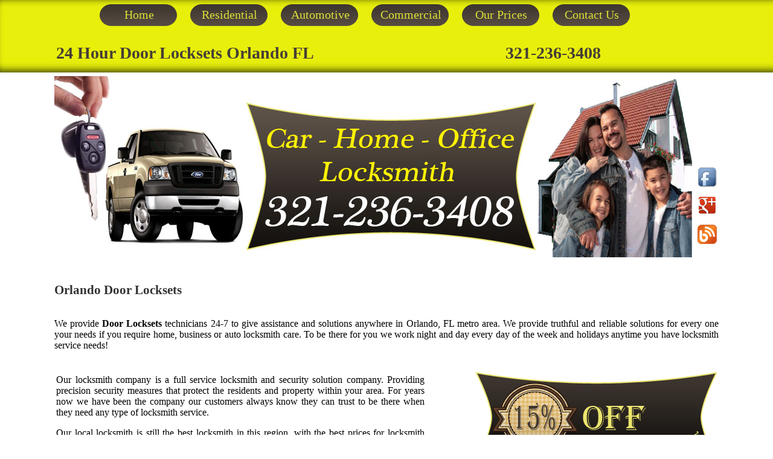

--- FILE ---
content_type: text/html; charset=utf-8
request_url: http://24hour-locksmithorlando.com/door-locksets.html
body_size: 16015
content:
<!DOCTYPE html PUBLIC "-//W3C//DTD XHTML 1.0 Transitional//EN" "http://www.w3.org/TR/xhtml1/DTD/xhtml1-transitional.dtd">
<html xmlns="http://www.w3.org/1999/xhtml"><head>
<script  type="text/javascript"></script>

<title> 24 Hour Door Locksets Orlando FL - Change Locks and Key Replacement in Orlando Florida </title>
    <meta name="description" content=" Door Locksets in Orlando Florida for office locksmiths. Our locksmith is committed to provide you with the quickest and most reliable services. We will also respond quickly to emergency cases to enhance your security."/>  
<meta name="keywords" content="Emergency Locksmith,  Lock out Orlando Florida, Lost office Key , Key Replacement Orlando FL, Keys Made, Electronic Door Locks, Duplicating office/Car/Home Keys, Access Control Systems" />
<meta name="robots" content="index, follow" />
  <meta name="revisit-after" content="4 days"/>
<meta name="classification" content="Locksmith Orlando"/>
<meta name="copyright" content="24 Hour Locksmith Orlando FL"/>
<meta name="rating" content="Safe For Kids"/>
<meta name="distribution" content="Global"/>
<meta http-equiv="Content-Language" lang="en-us" content="en-us" /><style type="text/css">body{margin-top:auto;margin-bottom:auto;background-image:url(images/body.jpg);background-repeat:repeat}#container{height:auto;width:1100px;margin-right:auto;margin-left:auto}#script{float:left;height:auto;width:1100px}#header{float:left;height:300px;width:1100px;padding-bottom:20px;text-align:justify;background-image:url(images/banner.jpg);background-repeat:no-repeat;padding-top:5px}#footer{float:left;height:29px;width:1100px;padding-top:11px;text-align:center;color:#FFF;background-image:url(images/footer.jpg);background-repeat:no-repeat}a:link{color:#000;text-decoration:none}a:visited{text-decoration:none;color:#000}a:hover{text-decoration:none;color:#544743}a:active{text-decoration:none;color:#000}#likes{float:left;height:auto;width:1000px;font-size:14px;color:#333}#text{float:left;height:auto;width:1100px}#container #content #script #text p img{padding-left:80px}#title{float:left;height:auto;width:1100px;font-size:14px;color:#453e36}#container #content #script #text table tr .css{padding-left:10px}#container #content #script #sidebar table tr td p a{font-weight:bold}#container #content #script #text table tr td a{font-weight:bold}#text2{float:left;height:auto;width:1100px;text-align:justify}#text1{float:left;height:auto;width:1100px}#text3{float:left;height:auto;width:1100px}#comm{float:left;height:auto;width:1100px;text-align:justify;font-weight:normal;font-variant:normal}#text4{float:left;height:auto;width:1100px;text-align:justify;vertical-align:top;padding-top:10px;padding-right:0;padding-bottom:10px;padding-left:0;margin-top:0}#container #content #script #text #text1 #text3 #comm table tr .normalfont iframe{padding-left:35px}#buttons{float:left;height:50px;width:1100px}ul.MenuBarHorizontal{margin:0;padding:0;list-style-type:none;font-size:100%;cursor:default;width:auto}ul.MenuBarHorizontal li{margin:0;padding:0;list-style-type:none;font-size:100%;position:relative;text-align:left;cursor:pointer;width:150px;float:left;height:45px}ul.MenuBarHorizontal a{display:block;cursor:pointer;padding:.5em .75em;color:#dae038;text-decoration:none;font-size:20px;text-align:center;vertical-align:middle;background-image:url(images/b.gbutton.png);background-repeat:no-repeat}ul.MenuBarHorizontal a:hover,ul.MenuBarHorizontal a:focus{color:#FFF;background-image:url(images/b.gbutton.png);background-repeat:no-repeat}</style>
<meta http-equiv="Content-Type" content="text/html; charset=utf-8" />
<link rel="shortcut icon" href="images/favicon.png" type="image/png" />
<link rel="stylesheet" type="text/css" href="print.css" media="print"/>
<meta content="initial-scale=1, width=device-width" name="viewport"/></head>

<body>
<div id="container">
  <div id="buttons">
    <table width="1100">
      <tr>
        <td width="58" height="45">&nbsp;</td>
        <td width="1030" height="45"><ul id="MenuBar1" class="MenuBarHorizontal">
          <li class="home"><a href="index.html">Home</a>            </li>
          <li><a href="residential.html">Residential</a></li>
          <li><a href="automotive.html">Automotive</a></li>
          <li><a href="commercial.html">Commercial</a></li>
          <li><a href="our-prices.html">Our Prices</a>            </li>
          <li><a href="contact-us.html">Contact Us</a></li>
        </ul></td>
      </tr>
    </table>
    
  </div><div id="title">
    <table width="1100">
      <tr>
        <td width="739" height="40"><h1>24 Hour Door Locksets Orlando FL</h1></td>
        <td width="349" height="40"><h1>321-236-3408</h1></td>
      </tr>
    </table>
  </div>
  <div id="header">
    <table width="1100">
      <tr>
        <td width="518" height="290" rowspan="4">&nbsp;</td>
        <td width="45" rowspan="4">&nbsp;</td>
        <td height="119" colspan="2" align="right" valign="top"></td>
      </tr>
      <tr>
        <td width="465" height="126" rowspan="3" valign="top">&nbsp;</td>
        <td width="52" height="37" align="right" valign="top"><a href="https://www.facebook.com/pages/24-Hour-Locksmith-Orlando/1406565789631557?ref=hl  "><img src="images/facebook2.png" alt="facebook" width="32" height="32" border="0" /></a></td>
      </tr>
      <tr>
        <td height="37" align="right" valign="top"><a href="https://plus.google.com/115318988957748921807"><img src="images/google.gif" alt="google" width="32" height="32" border="0" /></a></td>
      </tr>
      <tr>
        <td height="43" align="right" valign="top"><img src="images/blog.png" width="32" height="32" alt="blog" /></td>
      </tr>
    </table>
  </div>
  <div id="likes"><h2> Orlando Door Locksets </h2></div>
  <div id="content">
    <div id="script">
      <div id="text">
        <div id="text1">
          <div id="text2">
            <p> We provide <strong>Door Locksets</strong> technicians 24-7 to give assistance and solutions anywhere in Orlando, FL  metro area. We provide truthful and reliable solutions for every one your needs  if you require home, business or auto locksmith care. To be there for you we  work night and day every day of the week and holidays anytime you have  locksmith service needs! </p>
<table width="1100">
              <tr>
                <td valign="middle"><p>Our locksmith company is a  full service locksmith and security solution company. Providing precision  security measures that protect the residents and property within your area. For years now we have been the company  our customers always know they can trust to be there when they need any type of  locksmith service. </p>
                <p>Our local locksmith is  still the best locksmith in this region, with  the best prices for locksmith service. Our reputation for excellence is  unsurpassed and our availability 24/7 means we are always ready to provide a  quick response to every call. </p></td>
                <th width="480" height="152" align="right" valign="top" scope="col"><p><a href="images/full-coupon.png"><img src="images/coupon.png" alt="coupon" width="400" height="150" border="0" /></a><br />
                </p></th>
              </tr>
            </table>
<table width="1112">
  <tbody>
    <tr>
     <th width="262" rowspan="4" align="left" valign="top" scope="col">Medeco Locks<br />
        Front Door Locks<br />
        Door Lock<br />
        Baldwin Locks<br />
        Master Lock - Padlock<br />
        Car Key Duplication<br />
        Car Chip Keys<br />
        Unlock a Car Door<br />
        Open Cars Door<br />
        Auto Transponder Key<br />
        24 Hour Locksmiths<br />
        Making Keys For Cars<br />
        Car Ignition Locked<br />
        Car Keys<br />
        Auto Door Lock Repair<br />
        Key Replacement For Car<br />
        Car Remote Key<br />
        Ignition Lock<br />
        Door Lock Cylinder<br />
        Unlock Locked Car Door<br />
        Car Ignition Problems<br />
        24 Hour Car Locksmith<br />
        Combination Door Lock<br />
        Cheap Locksmith<br />
        High Security Locks<br />
        Master Locks<br />
        Combination Locks<br />
        Schlage Locks<br />
        Deadbolt Locks<br />
        Keyless Entry<br />
        Master Lock<br />
        The Locksmith<br />
        Garage Door Repair<br />
        Discount Keyless<br />
        Security Safe<br />
        Locksmithing<br />
        Locksmith Keys Replacement<br />
        Mortise Lock Set<br />
        Door Hardware </th>
      <th width="275" rowspan="4" align="left" valign="top" scope="col">Change Locks<br />
        Lock Picks<br />
        Kwikset Locks<br />
        Home Security<br />
        Sliding Glass Door Lock<br />
        Rekeying Locks<br />
        Replacement Keys<br />
        24 Hour Locksmith<br />
        Emergency Locksmith<br />
        Locksmith Services<br />
        Local Locksmiths<br />
        Mobile Locksmith<br />
        Lock smith <br />
        Lock Out Of My Car<br />
        Unlocking Car Door<br />
        Car Replacement Keys<br />
        Open a Locked Car<br />
        Keys Locked In Car<br />
        Auto Keyless Entry<br />
        Emergency Lockout Services<br />
        Car Lockout<br />
        Car Door Unlock<br />
        Locksmith Car<br />
        Lost Car key Replacement<br />
        Locksmith Auto Keys<br />
        Auto Key Transponder<br />
        Cheap Car Locksmith<br />
        Lost Keys To Car<br />
        Car Key Stuck In Ignition<br />
        Car Ignition Locksmith<br />
        Master Lock Combination<br />
        Remote Door Lock<br />
        Door Locksets<br />
        Schlage Deadbolt<br />
        Best Door Locks<br />
        Entry Door Locksets<br />
        Access Control Systems<br />
        Keypad Door Lock<br />
        Sliding Door Lock<br />
        Key Safe</th>
      <th width="275" rowspan="4" align="left" valign="top" scope="col">Garage Door Service<br />
Affordable Locksmith<br />
Lock Replacement<br />
Quickset Locks<br />
Garage Door Lock Repair<br />
Locksmith<br />
Emergency Re-Key Service<br />
Double Cylinder Deadbolt<br />
Master Key System<br />
Lockout Service<br />
Lock Picking<br />
Change Lock Cylinder<br />
Locked Out of House<br />
Car Door Unlock Service<br />
Ignition Key Stuck<br />
Chip Key Replacement<br />
Auto Keys<br />
Mobile Car Locksmith<br />
Car Key Locksmith<br />
Program Transponder Key<br />
Car Chip Keys Replacement<br />
Replacement Key Fob<br />
Auto Ignition Repair<br />
Making Duplicate Car Keys<br />
Key And Ignition<br />
Car Key Ignition Repair<br />
Fixing Car Door Locks<br />
Replacement Keyless Entry Remote<br />
Replace Car Key<br />
Ignition Locked On Car<br />
Keyless Door Locks<br />
Key Box<br />
American Lock<br />
Security Door Locks<br />
Commercial Door Locks<br />
Keyless Locks<br />
Electronic Locks<br />
Schlage Rekey<br />
Electronic Door Locks<br />
Mul-T-Lock</th>
      <th width="280" align="right" scope="col"><img src="images/home-locksmith.jpg" alt="home-locksmith" width="280" height="220" /></th>
    </tr>
    <tr>
      <th scope="col" align="right"><img src="images/autokey.jpg" alt="autokey" width="280" height="160" /></th>
    </tr>
    <tr>
      <th scope="col" align="right"><img src="images/commercial-locksmith.jpg" alt="commercial-locksmith" width="280" height="183" /></th>
    </tr>
    <tr>
      <th scope="col" align="right"><img src="images/garage-doors.jpg" alt="garage-doors" width="280" height="187" /></th>
    </tr>
  </tbody>
</table>
          </div>
         
          <div id="text4">
            <div id="text5">
              <p>There is no extra charge for  nights or weekends, call us anytime of the day and we are there. We are your Locksmith  Orlando! Here are more listed of services we can make available for your  residential needs: lock combination change, house lockout service, master key  systems, deadbolt door locks, magnetic door locks, fingerprint door locks,  entry door locks, door closer installation, alarm systems, key duplicating or  key replacement, keyless entry deadbolts or even pool gates locks.  </p>
              <p>We operate around the clock and  will take your call at any time. Regardless of the hour, we can get to you  quickly because we understand the frustration of being locked out. Our  technicians are bonded, insured and licensed which means they can work for you  with confidence and on your part you can trust our Locksmith Service. </p>
              <p>Fully licensed, bonded and insured locksmith, you can rely on our expert   technicians for providing only the highest quality workmanship   available. In fact, we're so convinced you'll be satisfied that we offer   100% client satisfaction, so if for any reason, you're not happy, we   will make it right. Over the years we have come to see how our good customer   service and high Standard job led us to grow and Spread. For us there is   nothing more satisfying then a satisfied customer that is what makes us   happy! We are glad that our customers feel the same way, read all about   it in our testimonials page.</p>
              <p>We are available around the clock to professionally safeguard your home   and office with our state of the art equipment. As a leading security   and locks smith service provider, Our Locksmith is committed to fair   pricing and complete customer satisfaction. We have quick response   locksmith who answer to your locksmith service request A.S.A.P. and   because of the years of experience and locksmith jobs everywhere in FL,   you can expect a quick study of your problem and options of how the   problem can be taken care of.</p><table width="1099" border="0" cellspacing="0" cellpadding="0">
        <tr>
          <td width="1099" height="19" align="center"><a href="http://24hour-locksmithsanfrancisco.com/"> 24 Hour Locksmith San Francisco</a> | <a href="http://24hour-locksmithrichmond.com/">24 Hour Locksmith Richmond</a>&nbsp;| <a href="http://24hourlocksmith-sacramento.com/"> 24 Hour Locksmith Sacramento</a>&nbsp;| <a href="http://24hour-locksmithorlando.com/"> 24 Hour Locksmith Orlando</a> </td>
        </tr>
        <tr>
          <td align="center"><a href="http://24hour-locksmithmiami.com/">24 Hour Locksmith Miami</a> | <a href="http://24hourlocksmith-tucson.com/">24 Hour Locksmith Tucson</a> |  <a href="http://24hourlocksmitglendaleaz.com/">24 Hour Locksmith Glendale</a> | <a href="http://24hourlocksmithbellaire.com/">24 Hour Locksmith Bellaire</a></td>
        </tr>
        <tr>
          <td align="center"> <a href="http://24hour-locksmithsanantonio.com/">24 Hour Locksmith San Antonio</a> | <a href="http://24hourlocksmithstafford.com/"> 24 Hour Locksmith Stafford</a> | <a href="http://24hour-locksmithfortworth.com/">24 Hour Locksmith Fort Worth</a> | <a href="http://24hourlocksmithmesquite.com/">24 Hour Locksmith Mesquite</a></td>
        </tr>
        <tr>
          <td align="center"><a href="http://24hourlocksmith--lasvegas.com/"> 24 Hour Locksmith Las Vegas</a> | <a href="http://24hourlocksmith-san-antonio.com/">24 Hour Locksmith San Antonio</a>    | <a href="http://24hour-locksmithsugarland.com/">24 Hour Locksmith Sugar Land </a> | <a href="http://24hour-coloradosprings.com/">24 Hour Locksmith Colorado Springs</a></td>      </tr>
      </table>
          </div>
          </div>
        </div>
      </div>
    </div>
  </div>
  <div id="footer">Copyright © 2013 24 Hour Door Locksets  in Orlando&nbsp;FL</div>
</div>
<script type="text/javascript">
  (function(i,s,o,g,r,a,m){i['GoogleAnalyticsObject']=r;i[r]=i[r]||function(){
  (i[r].q=i[r].q||[]).push(arguments)},i[r].l=1*new Date();a=s.createElement(o),
  m=s.getElementsByTagName(o)[0];a.async=1;a.src=g;m.parentNode.insertBefore(a,m)
  })(window,document,'script','//www.google-analytics.com/analytics.js','ga');

  ga('create', 'UA-56095424-1', 'auto');
  ga('send', 'pageview');

</script>
</body></html>

--- FILE ---
content_type: text/plain
request_url: https://www.google-analytics.com/j/collect?v=1&_v=j102&a=1296575009&t=pageview&_s=1&dl=http%3A%2F%2F24hour-locksmithorlando.com%2Fdoor-locksets.html&ul=en-us%40posix&dt=24%20Hour%20Door%20Locksets%20Orlando%20FL%20-%20Change%20Locks%20and%20Key%20Replacement%20in%20Orlando%20Florida&sr=1280x720&vp=1280x720&_u=IEBAAEABAAAAACAAI~&jid=574479423&gjid=946500782&cid=612735834.1769320370&tid=UA-56095424-1&_gid=2026490464.1769320370&_r=1&_slc=1&z=1520794215
body_size: -289
content:
2,cG-63MRXRJTBG